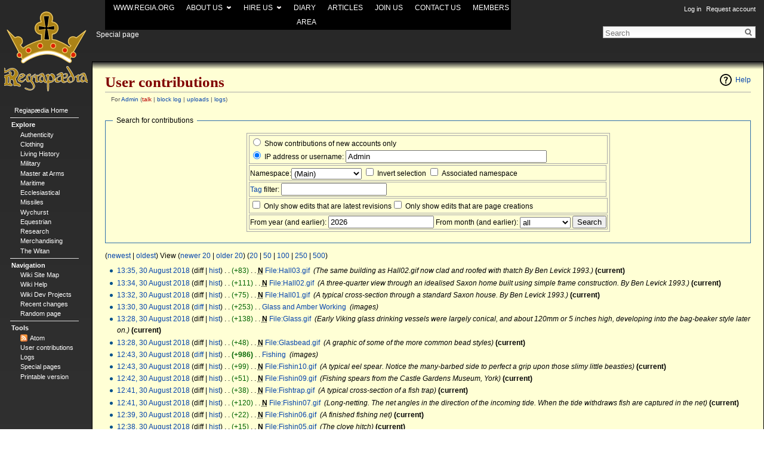

--- FILE ---
content_type: text/html; charset=UTF-8
request_url: https://wiki.regia.org/index.php?title=Special:Contributions/Admin&offset=20180830123706&limit=20&target=Admin
body_size: 7327
content:
<!DOCTYPE html>
<html lang="en" dir="ltr" class="client-nojs">
<head>
<meta charset="UTF-8"/>
<title>User contributions for Admin - Regiapædia</title>
<script>document.documentElement.className = document.documentElement.className.replace( /(^|\s)client-nojs(\s|$)/, "$1client-js$2" );</script>
<script>(window.RLQ=window.RLQ||[]).push(function(){mw.config.set({"wgCanonicalNamespace":"Special","wgCanonicalSpecialPageName":"Contributions","wgNamespaceNumber":-1,"wgPageName":"Special:Contributions/Admin","wgTitle":"Contributions/Admin","wgCurRevisionId":0,"wgRevisionId":0,"wgArticleId":0,"wgIsArticle":false,"wgIsRedirect":false,"wgAction":"view","wgUserName":null,"wgUserGroups":["*"],"wgCategories":[],"wgBreakFrames":false,"wgPageContentLanguage":"en","wgPageContentModel":"wikitext","wgSeparatorTransformTable":["",""],"wgDigitTransformTable":["",""],"wgDefaultDateFormat":"dmy","wgMonthNames":["","January","February","March","April","May","June","July","August","September","October","November","December"],"wgMonthNamesShort":["","Jan","Feb","Mar","Apr","May","Jun","Jul","Aug","Sep","Oct","Nov","Dec"],"wgRelevantPageName":"Special:Contributions/Admin","wgRelevantArticleId":0,"wgRequestId":"aX6XzNh1Y3Tlmis1qjcwGgAAAC4","wgIsProbablyEditable":false,"wgRelevantUserName":"Admin","wgPreferredVariant":"en","wgMediaViewerOnClick":true,"wgMediaViewerEnabledByDefault":true,"wgWikiEditorEnabledModules":{"toolbar":true,"dialogs":false,"preview":false,"publish":false},"wgCategoryTreePageCategoryOptions":"{\"mode\":0,\"hideprefix\":20,\"showcount\":true,\"namespaces\":false}"});mw.loader.implement("user.options",function($,jQuery,require,module){mw.user.options.set({"variant":"en"});});mw.loader.implement("user.tokens",function ( $, jQuery, require, module ) {
mw.user.tokens.set({"editToken":"+\\","patrolToken":"+\\","watchToken":"+\\","csrfToken":"+\\"});/*@nomin*/;

});mw.loader.load(["mediawiki.page.startup","skins.vector.js"]);});</script>
<link rel="stylesheet" href="/load.php?debug=false&amp;lang=en&amp;modules=ext.MegaMenu%7Cmediawiki.feedlink%2Chelplink%2CsectionAnchor%2Cspecial%7Cmediawiki.legacy.commonPrint%2Cshared%7Cmediawiki.skinning.interface%7Cskins.vector.styles&amp;only=styles&amp;skin=vector"/>
<meta name="ResourceLoaderDynamicStyles" content=""/>
<link rel="stylesheet" href="/load.php?debug=false&amp;lang=en&amp;modules=site&amp;only=styles&amp;skin=vector"/>
<script async="" src="/load.php?debug=false&amp;lang=en&amp;modules=startup&amp;only=scripts&amp;skin=vector"></script>
<meta name="generator" content="MediaWiki 1.27.1"/>
<meta name="robots" content="noindex,nofollow"/>
<link rel="shortcut icon" href="/favicon.ico"/>
<link rel="search" type="application/opensearchdescription+xml" href="/opensearch_desc.php" title="Regiapædia (en)"/>
<link rel="EditURI" type="application/rsd+xml" href="https://wiki.regia.org/api.php?action=rsd"/>
<link rel="alternate" type="application/atom+xml" title="&quot;Special:Contributions/Admin&quot; Atom feed" href="/api.php?action=feedcontributions&amp;user=Admin&amp;feedformat=atom"/>
<link rel="alternate" type="application/atom+xml" title="Regiapædia Atom feed" href="/index.php?title=Special:RecentChanges&amp;feed=atom"/>
</head>
<body class="mediawiki ltr sitedir-ltr ns--1 ns-special mw-special-Contributions page-Special_Contributions_Admin rootpage-Special_Contributions_Admin skin-vector action-view">
		<div class="megamenu_container">   
    <ul class="megamenu">   
       <li><span class="nodrop"><a href="http:\\www.regia.org" target="_blank">www.Regia.org</a></span> </li>    
       
	   <li><span class="drop"> About us</span>    
			<div class="megamenu_fullwidth" ><p style="text-align: center;">	
			<a class="white" href="https://regia.org/about.php" target="_blank">Overview</a>&nbsp;&nbsp;|&nbsp;&nbsp;
			<a class="white" href="https://regia.org/fleet/" target="_blank">Fleet</a>&nbsp;&nbsp;|&nbsp;&nbsp;
			<a class="white" href="https://regia.org/wychurst/" target="_blank">Wychurst</a>&nbsp;&nbsp;|&nbsp;&nbsp;
			<a class="white" href="https://regia.org/gallery/" target="_blank">Photo Gallery</a>
			</p></div>
		</li>   
    
       
	   <li><span class="drop"> Hire us</span>    
			<div class="megamenu_fullwidth" ><p style="text-align: center;">	
			<a class="white" href="https://regia.org/film/" target="_blank">Media work</a>&nbsp;&nbsp;|&nbsp;&nbsp;
			<a class="white" href="https://regia.org/event/" target="_blank">Events & displays</a>
			</p></div>
		</li>   
		
		 <li><span class="nodrop"><a href="https://regia.org/diary.php" target="_blank">Diary</a></span> </li>

	   <li><span class="nodrop"><a href="https://regia.org/research.php" target="_blank">Articles</a></span> </li> 

		<li><span class="nodrop"><a href="https://regia.org/join/" target="_blank">Join us</a></span> </li> 
				
		<li><span class="nodrop"><a href="https://regia.org/contact.php" target="_blank">Contact us</a></span> </li>
		
		<li><span class="nodrop"><a href="https://regia.org/members/" target="_blank">Members area</a></span> </li>
	   
    </ul>

</div>		<div id="mw-page-base" class="noprint"></div>
		<div id="mw-head-base" class="noprint"></div>
		<div id="content" class="mw-body" role="main">
			<a id="top"></a>

						<div class="mw-indicators">
<div id="mw-indicator-mw-helplink" class="mw-indicator"><a href="//www.mediawiki.org/wiki/Special:MyLanguage/Help:User_contributions" target="_blank" class="mw-helplink">Help</a></div>
</div>
			<h1 id="firstHeading" class="firstHeading" lang="en">User contributions</h1>
									<div id="bodyContent" class="mw-body-content">
								<div id="contentSub">For <a href="/User:Admin" title="User:Admin">Admin</a> (<a href="/index.php?title=User_talk:Admin&amp;action=edit&amp;redlink=1" class="new" title="User talk:Admin (page does not exist)">talk</a> | <a href="/index.php?title=Special:Log/block&amp;page=User%3AAdmin" title="Special:Log/block">block log</a> | <a href="/Special:ListFiles/Admin" title="Special:ListFiles/Admin">uploads</a> | <a href="/Special:Log/Admin" title="Special:Log/Admin">logs</a>)</div>
												<div id="jump-to-nav" class="mw-jump">
					Jump to:					<a href="#mw-head">navigation</a>, 					<a href="#p-search">search</a>
				</div>
				<div id="mw-content-text"><form method="get" action="/index.php" class="mw-contributions-form">	<input type="hidden" value="20" name="limit"/>
	<input type="hidden" value="Special:Contributions" name="title"/>
<fieldset>
<legend>Search for contributions</legend>
<table class="mw-contributions-table">
<tr><td colspan="2"><input name="contribs" type="radio" value="newbie" id="newbie" class="mw-input" />&#160;<label for="newbie" class="mw-input">Show contributions of new accounts only</label><br /><input name="contribs" type="radio" value="user" checked="checked" id="user" class="mw-input" />&#160;<label for="user" class="mw-input">IP address or username:</label> <input size="40" class="mw-input mw-ui-input-inline mw-autocomplete-user" value="Admin" name="target"/> </td></tr>
<tr><td><label for="namespace">Namespace:</label><select class="namespaceselector" id="namespace" name="namespace">
<option value="0">(Main)</option>
<option value="1">Talk</option>
<option value="2">User</option>
<option value="3">User talk</option>
<option value="4">Regiapaedia</option>
<option value="5">Regiapaedia talk</option>
<option value="6">File</option>
<option value="7">File talk</option>
<option value="8">MediaWiki</option>
<option value="9">MediaWiki talk</option>
<option value="10">Template</option>
<option value="11">Template talk</option>
<option value="12">Help</option>
<option value="13">Help talk</option>
<option value="14">Category</option>
<option value="15">Category talk</option>
<option value="3002">Officers</option>
<option value="3003">Officers talk</option>
<option value="3004">Authenticity</option>
<option value="3005">Authenticity talk</option>
<option value="3006">Gallery</option>
<option value="3007">Gallery talk</option>
<option value="3008">How To</option>
<option value="3009">How To talk</option>
<option value="3010">Research</option>
<option value="3011">Reseach talk</option>
</select>&#160;<span class="mw-input-with-label"><input name="nsInvert" type="checkbox" value="1" id="nsInvert" title="Check this box to hide changes to pages within the selected namespace (and the associated namespace if checked)" class="mw-input" />&#160;<label for="nsInvert" class="mw-input" title="Check this box to hide changes to pages within the selected namespace (and the associated namespace if checked)">Invert selection</label>&#160;</span><span class="mw-input-with-label"><input name="associated" type="checkbox" value="1" id="associated" title="Check this box to also include the talk or subject namespace associated with the selected namespace" class="mw-input" />&#160;<label for="associated" class="mw-input" title="Check this box to also include the talk or subject namespace associated with the selected namespace">Associated namespace</label>&#160;</span></td></tr>
<tr><td><label for="tagfilter"><a href="/Special:Tags" title="Special:Tags">Tag</a> filter:</label>&#160;<input name="tagfilter" size="20" value="" class="mw-tagfilter-input mw-ui-input mw-ui-input-inline" id="tagfilter" /></td></tr>
<tr><td colspan="2"><span class="mw-input-with-label"><input name="topOnly" type="checkbox" value="1" id="mw-show-top-only" class="mw-input" />&#160;<label for="mw-show-top-only" class="mw-input">Only show edits that are latest revisions</label></span><span class="mw-input-with-label"><input name="newOnly" type="checkbox" value="1" id="mw-show-new-only" class="mw-input" />&#160;<label for="mw-show-new-only" class="mw-input">Only show edits that are page creations</label></span></td></tr>
<tr><td colspan="2"><label for="year">From year (and earlier):</label> <input id="year" maxlength="4" size="7" type="number" value="2026" name="year"/> <label for="month">From month (and earlier):</label> <select name="month" id="month" class="mw-month-selector"><option value="-1">all</option>
<option value="1">January</option>
<option value="2">February</option>
<option value="3">March</option>
<option value="4">April</option>
<option value="5">May</option>
<option value="6">June</option>
<option value="7">July</option>
<option value="8">August</option>
<option value="9">September</option>
<option value="10">October</option>
<option value="11">November</option>
<option value="12">December</option></select> <input class="mw-submit" type="submit" value="Search"/></td></tr>
</table></fieldset></form><p>(<a href="/index.php?title=Special:Contributions/Admin&amp;limit=20&amp;target=Admin" title="Special:Contributions/Admin" class="mw-firstlink">newest</a> | <a href="/index.php?title=Special:Contributions/Admin&amp;dir=prev&amp;limit=20&amp;target=Admin" title="Special:Contributions/Admin" class="mw-lastlink">oldest</a>) View (<a href="/index.php?title=Special:Contributions/Admin&amp;dir=prev&amp;offset=20180830123517&amp;limit=20&amp;target=Admin" title="Special:Contributions/Admin" rel="prev" class="mw-prevlink">newer 20</a>  |  <a href="/index.php?title=Special:Contributions/Admin&amp;offset=20180830113013&amp;limit=20&amp;target=Admin" title="Special:Contributions/Admin" rel="next" class="mw-nextlink">older 20</a>) (<a href="/index.php?title=Special:Contributions/Admin&amp;offset=20180830123706&amp;limit=20&amp;target=Admin" title="Special:Contributions/Admin" class="mw-numlink">20</a> | <a href="/index.php?title=Special:Contributions/Admin&amp;offset=20180830123706&amp;limit=50&amp;target=Admin" title="Special:Contributions/Admin" class="mw-numlink">50</a> | <a href="/index.php?title=Special:Contributions/Admin&amp;offset=20180830123706&amp;limit=100&amp;target=Admin" title="Special:Contributions/Admin" class="mw-numlink">100</a> | <a href="/index.php?title=Special:Contributions/Admin&amp;offset=20180830123706&amp;limit=250&amp;target=Admin" title="Special:Contributions/Admin" class="mw-numlink">250</a> | <a href="/index.php?title=Special:Contributions/Admin&amp;offset=20180830123706&amp;limit=500&amp;target=Admin" title="Special:Contributions/Admin" class="mw-numlink">500</a>)</p><ul class="mw-contributions-list">
<li><a href="/index.php?title=File:Hall03.gif&amp;oldid=5124" title="File:Hall03.gif" class="mw-changeslist-date">13:35, 30 August 2018</a> (diff | <a href="/index.php?title=File:Hall03.gif&amp;action=history" title="File:Hall03.gif">hist</a>) <span class="mw-changeslist-separator">. .</span> <span dir="ltr" class="mw-plusminus-pos" title="83 bytes after change">(+83)</span>‎ <span class="mw-changeslist-separator">. .</span> <abbr class="newpage" title="This edit created a new page">N</abbr> <a href="/File:Hall03.gif" title="File:Hall03.gif" class="mw-contributions-title">File:Hall03.gif</a> ‎ <span class="comment">(The same building as Hall02.gif now clad and roofed with thatch By Ben Levick 1993.)</span> <span class="mw-uctop">(current)</span> </li>
<li><a href="/index.php?title=File:Hall02.gif&amp;oldid=5123" title="File:Hall02.gif" class="mw-changeslist-date">13:34, 30 August 2018</a> (diff | <a href="/index.php?title=File:Hall02.gif&amp;action=history" title="File:Hall02.gif">hist</a>) <span class="mw-changeslist-separator">. .</span> <span dir="ltr" class="mw-plusminus-pos" title="111 bytes after change">(+111)</span>‎ <span class="mw-changeslist-separator">. .</span> <abbr class="newpage" title="This edit created a new page">N</abbr> <a href="/File:Hall02.gif" title="File:Hall02.gif" class="mw-contributions-title">File:Hall02.gif</a> ‎ <span class="comment">(A three-quarter view through an idealised Saxon home built using simple frame construction. By Ben Levick 1993.)</span> <span class="mw-uctop">(current)</span> </li>
<li><a href="/index.php?title=File:Hall01.gif&amp;oldid=5122" title="File:Hall01.gif" class="mw-changeslist-date">13:32, 30 August 2018</a> (diff | <a href="/index.php?title=File:Hall01.gif&amp;action=history" title="File:Hall01.gif">hist</a>) <span class="mw-changeslist-separator">. .</span> <span dir="ltr" class="mw-plusminus-pos" title="75 bytes after change">(+75)</span>‎ <span class="mw-changeslist-separator">. .</span> <abbr class="newpage" title="This edit created a new page">N</abbr> <a href="/File:Hall01.gif" title="File:Hall01.gif" class="mw-contributions-title">File:Hall01.gif</a> ‎ <span class="comment">(A typical cross-section through a standard Saxon house. By Ben Levick 1993.)</span> <span class="mw-uctop">(current)</span> </li>
<li><a href="/index.php?title=Glass_and_Amber_Working&amp;oldid=5121" title="Glass and Amber Working" class="mw-changeslist-date">13:30, 30 August 2018</a> (<a href="/index.php?title=Glass_and_Amber_Working&amp;diff=prev&amp;oldid=5121" title="Glass and Amber Working">diff</a> | <a href="/index.php?title=Glass_and_Amber_Working&amp;action=history" title="Glass and Amber Working">hist</a>) <span class="mw-changeslist-separator">. .</span> <span dir="ltr" class="mw-plusminus-pos" title="9,606 bytes after change">(+253)</span>‎ <span class="mw-changeslist-separator">. .</span>  <a href="/Glass_and_Amber_Working" title="Glass and Amber Working" class="mw-contributions-title">Glass and Amber Working</a> ‎ <span class="comment">(images)</span>  </li>
<li><a href="/index.php?title=File:Glass.gif&amp;oldid=5120" title="File:Glass.gif" class="mw-changeslist-date">13:28, 30 August 2018</a> (diff | <a href="/index.php?title=File:Glass.gif&amp;action=history" title="File:Glass.gif">hist</a>) <span class="mw-changeslist-separator">. .</span> <span dir="ltr" class="mw-plusminus-pos" title="138 bytes after change">(+138)</span>‎ <span class="mw-changeslist-separator">. .</span> <abbr class="newpage" title="This edit created a new page">N</abbr> <a href="/File:Glass.gif" title="File:Glass.gif" class="mw-contributions-title">File:Glass.gif</a> ‎ <span class="comment">(Early Viking glass drinking vessels were largely conical, and about 120mm or 5 inches high, developing into the bag-beaker style later on.)</span> <span class="mw-uctop">(current)</span> </li>
<li><a href="/index.php?title=File:Glasbead.gif&amp;oldid=5119" title="File:Glasbead.gif" class="mw-changeslist-date">13:28, 30 August 2018</a> (diff | <a href="/index.php?title=File:Glasbead.gif&amp;action=history" title="File:Glasbead.gif">hist</a>) <span class="mw-changeslist-separator">. .</span> <span dir="ltr" class="mw-plusminus-pos" title="48 bytes after change">(+48)</span>‎ <span class="mw-changeslist-separator">. .</span> <abbr class="newpage" title="This edit created a new page">N</abbr> <a href="/File:Glasbead.gif" title="File:Glasbead.gif" class="mw-contributions-title">File:Glasbead.gif</a> ‎ <span class="comment">(A graphic of some of the more common bead styles)</span> <span class="mw-uctop">(current)</span> </li>
<li><a href="/index.php?title=Fishing&amp;oldid=5118" title="Fishing" class="mw-changeslist-date">12:43, 30 August 2018</a> (<a href="/index.php?title=Fishing&amp;diff=prev&amp;oldid=5118" title="Fishing">diff</a> | <a href="/index.php?title=Fishing&amp;action=history" title="Fishing">hist</a>) <span class="mw-changeslist-separator">. .</span> <strong dir="ltr" class="mw-plusminus-pos" title="17,786 bytes after change">(+986)</strong>‎ <span class="mw-changeslist-separator">. .</span>  <a href="/Fishing" title="Fishing" class="mw-contributions-title">Fishing</a> ‎ <span class="comment">(images)</span>  </li>
<li><a href="/index.php?title=File:Fishin10.gif&amp;oldid=5117" title="File:Fishin10.gif" class="mw-changeslist-date">12:43, 30 August 2018</a> (diff | <a href="/index.php?title=File:Fishin10.gif&amp;action=history" title="File:Fishin10.gif">hist</a>) <span class="mw-changeslist-separator">. .</span> <span dir="ltr" class="mw-plusminus-pos" title="99 bytes after change">(+99)</span>‎ <span class="mw-changeslist-separator">. .</span> <abbr class="newpage" title="This edit created a new page">N</abbr> <a href="/File:Fishin10.gif" title="File:Fishin10.gif" class="mw-contributions-title">File:Fishin10.gif</a> ‎ <span class="comment">(A typical eel spear. Notice the many-barbed side to perfect a grip upon those slimy little beasties)</span> <span class="mw-uctop">(current)</span> </li>
<li><a href="/index.php?title=File:Fishin09.gif&amp;oldid=5116" title="File:Fishin09.gif" class="mw-changeslist-date">12:42, 30 August 2018</a> (diff | <a href="/index.php?title=File:Fishin09.gif&amp;action=history" title="File:Fishin09.gif">hist</a>) <span class="mw-changeslist-separator">. .</span> <span dir="ltr" class="mw-plusminus-pos" title="51 bytes after change">(+51)</span>‎ <span class="mw-changeslist-separator">. .</span> <abbr class="newpage" title="This edit created a new page">N</abbr> <a href="/File:Fishin09.gif" title="File:Fishin09.gif" class="mw-contributions-title">File:Fishin09.gif</a> ‎ <span class="comment">(Fishing spears from the Castle Gardens Museum, York)</span> <span class="mw-uctop">(current)</span> </li>
<li><a href="/index.php?title=File:Fishtrap.gif&amp;oldid=5115" title="File:Fishtrap.gif" class="mw-changeslist-date">12:41, 30 August 2018</a> (diff | <a href="/index.php?title=File:Fishtrap.gif&amp;action=history" title="File:Fishtrap.gif">hist</a>) <span class="mw-changeslist-separator">. .</span> <span dir="ltr" class="mw-plusminus-pos" title="38 bytes after change">(+38)</span>‎ <span class="mw-changeslist-separator">. .</span> <abbr class="newpage" title="This edit created a new page">N</abbr> <a href="/File:Fishtrap.gif" title="File:Fishtrap.gif" class="mw-contributions-title">File:Fishtrap.gif</a> ‎ <span class="comment">(A typical cross-section of a fish trap)</span> <span class="mw-uctop">(current)</span> </li>
<li><a href="/index.php?title=File:Fishin07.gif&amp;oldid=5114" title="File:Fishin07.gif" class="mw-changeslist-date">12:41, 30 August 2018</a> (diff | <a href="/index.php?title=File:Fishin07.gif&amp;action=history" title="File:Fishin07.gif">hist</a>) <span class="mw-changeslist-separator">. .</span> <span dir="ltr" class="mw-plusminus-pos" title="120 bytes after change">(+120)</span>‎ <span class="mw-changeslist-separator">. .</span> <abbr class="newpage" title="This edit created a new page">N</abbr> <a href="/File:Fishin07.gif" title="File:Fishin07.gif" class="mw-contributions-title">File:Fishin07.gif</a> ‎ <span class="comment">(Long-netting. The net angles in the direction of the incoming tide. When the tide withdraws fish are captured in the net)</span> <span class="mw-uctop">(current)</span> </li>
<li><a href="/index.php?title=File:Fishin06.gif&amp;oldid=5113" title="File:Fishin06.gif" class="mw-changeslist-date">12:39, 30 August 2018</a> (diff | <a href="/index.php?title=File:Fishin06.gif&amp;action=history" title="File:Fishin06.gif">hist</a>) <span class="mw-changeslist-separator">. .</span> <span dir="ltr" class="mw-plusminus-pos" title="22 bytes after change">(+22)</span>‎ <span class="mw-changeslist-separator">. .</span> <abbr class="newpage" title="This edit created a new page">N</abbr> <a href="/File:Fishin06.gif" title="File:Fishin06.gif" class="mw-contributions-title">File:Fishin06.gif</a> ‎ <span class="comment">(A finished fishing net)</span> <span class="mw-uctop">(current)</span> </li>
<li><a href="/index.php?title=File:Fishin05.gif&amp;oldid=5112" title="File:Fishin05.gif" class="mw-changeslist-date">12:38, 30 August 2018</a> (diff | <a href="/index.php?title=File:Fishin05.gif&amp;action=history" title="File:Fishin05.gif">hist</a>) <span class="mw-changeslist-separator">. .</span> <span dir="ltr" class="mw-plusminus-pos" title="15 bytes after change">(+15)</span>‎ <span class="mw-changeslist-separator">. .</span> <abbr class="newpage" title="This edit created a new page">N</abbr> <a href="/File:Fishin05.gif" title="File:Fishin05.gif" class="mw-contributions-title">File:Fishin05.gif</a> ‎ <span class="comment">(The clove hitch)</span> <span class="mw-uctop">(current)</span> </li>
<li><a href="/index.php?title=File:Fishin04.gif&amp;oldid=5111" title="File:Fishin04.gif" class="mw-changeslist-date">12:38, 30 August 2018</a> (diff | <a href="/index.php?title=File:Fishin04.gif&amp;action=history" title="File:Fishin04.gif">hist</a>) <span class="mw-changeslist-separator">. .</span> <span dir="ltr" class="mw-plusminus-pos" title="13 bytes after change">(+13)</span>‎ <span class="mw-changeslist-separator">. .</span> <abbr class="newpage" title="This edit created a new page">N</abbr> <a href="/File:Fishin04.gif" title="File:Fishin04.gif" class="mw-contributions-title">File:Fishin04.gif</a> ‎ <span class="comment">(The sheetbend)</span> <span class="mw-uctop">(current)</span> </li>
<li><a href="/index.php?title=File:Fishin02.gif&amp;oldid=5110" title="File:Fishin02.gif" class="mw-changeslist-date">12:36, 30 August 2018</a> (diff | <a href="/index.php?title=File:Fishin02.gif&amp;action=history" title="File:Fishin02.gif">hist</a>) <span class="mw-changeslist-separator">. .</span> <span dir="ltr" class="mw-plusminus-pos" title="96 bytes after change">(+96)</span>‎ <span class="mw-changeslist-separator">. .</span> <abbr class="newpage" title="This edit created a new page">N</abbr> <a href="/File:Fishin02.gif" title="File:Fishin02.gif" class="mw-contributions-title">File:Fishin02.gif</a> ‎ <span class="comment">(Suggested arrangement of terminal trace using bored stone, nettle-hemp line and barbed iron hook)</span> <span class="mw-uctop">(current)</span> </li>
<li><a href="/index.php?title=File:Fishin03.gif&amp;oldid=5109" title="File:Fishin03.gif" class="mw-changeslist-date">12:35, 30 August 2018</a> (diff | <a href="/index.php?title=File:Fishin03.gif&amp;action=history" title="File:Fishin03.gif">hist</a>) <span class="mw-changeslist-separator">. .</span> <span dir="ltr" class="mw-plusminus-pos" title="70 bytes after change">(+70)</span>‎ <span class="mw-changeslist-separator">. .</span> <abbr class="newpage" title="This edit created a new page">N</abbr> <a href="/File:Fishin03.gif" title="File:Fishin03.gif" class="mw-contributions-title">File:Fishin03.gif</a> ‎ <span class="comment">(Methods of long-lining, both from shore and from small fishing vessels)</span> <span class="mw-uctop">(current)</span> </li>
<li><a href="/index.php?title=File:Fishin01.gif&amp;oldid=5108" title="File:Fishin01.gif" class="mw-changeslist-date">12:34, 30 August 2018</a> (diff | <a href="/index.php?title=File:Fishin01.gif&amp;action=history" title="File:Fishin01.gif">hist</a>) <span class="mw-changeslist-separator">. .</span> <span dir="ltr" class="mw-plusminus-pos" title="76 bytes after change">(+76)</span>‎ <span class="mw-changeslist-separator">. .</span> <abbr class="newpage" title="This edit created a new page">N</abbr> <a href="/File:Fishin01.gif" title="File:Fishin01.gif" class="mw-contributions-title">File:Fishin01.gif</a> ‎ <span class="comment">(Open-eye and spade-ended hooks from the 10th century from the British Museum)</span> <span class="mw-uctop">(current)</span> </li>
<li><a href="/index.php?title=File:BassandCod.gif&amp;oldid=5107" title="File:BassandCod.gif" class="mw-changeslist-date">12:33, 30 August 2018</a> (diff | <a href="/index.php?title=File:BassandCod.gif&amp;action=history" title="File:BassandCod.gif">hist</a>) <span class="mw-changeslist-separator">. .</span> <span dir="ltr" class="mw-plusminus-pos" title="9 bytes after change">(+9)</span>‎ <span class="mw-changeslist-separator">. .</span> <abbr class="newpage" title="This edit created a new page">N</abbr> <a href="/File:BassandCod.gif" title="File:BassandCod.gif" class="mw-contributions-title">File:BassandCod.gif</a> ‎ <span class="comment">(Fishy man)</span> <span class="mw-uctop">(current)</span> </li>
<li><a href="/index.php?title=Bronze_Working&amp;oldid=5106" title="Bronze Working" class="mw-changeslist-date">12:30, 30 August 2018</a> (<a href="/index.php?title=Bronze_Working&amp;diff=prev&amp;oldid=5106" title="Bronze Working">diff</a> | <a href="/index.php?title=Bronze_Working&amp;action=history" title="Bronze Working">hist</a>) <span class="mw-changeslist-separator">. .</span> <span dir="ltr" class="mw-plusminus-pos" title="5,053 bytes after change">(+91)</span>‎ <span class="mw-changeslist-separator">. .</span>  <a href="/Bronze_Working" title="Bronze Working" class="mw-contributions-title">Bronze Working</a> ‎ <span class="comment">(image)</span>  </li>
<li><a href="/index.php?title=File:Lostwax.gif&amp;oldid=5105" title="File:Lostwax.gif" class="mw-changeslist-date">12:30, 30 August 2018</a> (diff | <a href="/index.php?title=File:Lostwax.gif&amp;action=history" title="File:Lostwax.gif">hist</a>) <span class="mw-changeslist-separator">. .</span> <span dir="ltr" class="mw-plusminus-pos" title="77 bytes after change">(+77)</span>‎ <span class="mw-changeslist-separator">. .</span> <abbr class="newpage" title="This edit created a new page">N</abbr> <a href="/File:Lostwax.gif" title="File:Lostwax.gif" class="mw-contributions-title">File:Lostwax.gif</a> ‎ <span class="comment">(The main basic stages of casting using the Lost wax method.  By Colin Levick.)</span> <span class="mw-uctop">(current)</span> </li>
</ul>
<p>(<a href="/index.php?title=Special:Contributions/Admin&amp;limit=20&amp;target=Admin" title="Special:Contributions/Admin" class="mw-firstlink">newest</a> | <a href="/index.php?title=Special:Contributions/Admin&amp;dir=prev&amp;limit=20&amp;target=Admin" title="Special:Contributions/Admin" class="mw-lastlink">oldest</a>) View (<a href="/index.php?title=Special:Contributions/Admin&amp;dir=prev&amp;offset=20180830123517&amp;limit=20&amp;target=Admin" title="Special:Contributions/Admin" rel="prev" class="mw-prevlink">newer 20</a>  |  <a href="/index.php?title=Special:Contributions/Admin&amp;offset=20180830113013&amp;limit=20&amp;target=Admin" title="Special:Contributions/Admin" rel="next" class="mw-nextlink">older 20</a>) (<a href="/index.php?title=Special:Contributions/Admin&amp;offset=20180830123706&amp;limit=20&amp;target=Admin" title="Special:Contributions/Admin" class="mw-numlink">20</a> | <a href="/index.php?title=Special:Contributions/Admin&amp;offset=20180830123706&amp;limit=50&amp;target=Admin" title="Special:Contributions/Admin" class="mw-numlink">50</a> | <a href="/index.php?title=Special:Contributions/Admin&amp;offset=20180830123706&amp;limit=100&amp;target=Admin" title="Special:Contributions/Admin" class="mw-numlink">100</a> | <a href="/index.php?title=Special:Contributions/Admin&amp;offset=20180830123706&amp;limit=250&amp;target=Admin" title="Special:Contributions/Admin" class="mw-numlink">250</a> | <a href="/index.php?title=Special:Contributions/Admin&amp;offset=20180830123706&amp;limit=500&amp;target=Admin" title="Special:Contributions/Admin" class="mw-numlink">500</a>)</p></div>					<div class="printfooter">
						Retrieved from "<a dir="ltr" href="https://wiki.regia.org/Special:Contributions/Admin">https://wiki.regia.org/Special:Contributions/Admin</a>"					</div>
				<div id="catlinks" class="catlinks catlinks-allhidden" data-mw="interface"></div>				<div class="visualClear"></div>
							</div>
		</div>
		<div id="mw-navigation">
			<h2>Navigation menu</h2>

			<div id="mw-head">
									<div id="p-personal" role="navigation" class="" aria-labelledby="p-personal-label">
						<h3 id="p-personal-label">Personal tools</h3>
						<ul>
							<li id="pt-login"><a href="/index.php?title=Special:UserLogin&amp;returnto=Special%3AContributions%2FAdmin&amp;returntoquery=offset%3D20180830123706%26limit%3D20%26target%3DAdmin" title="You are encouraged to log in; however, it is not mandatory [o]" accesskey="o">Log in</a></li><li id="pt-createaccount"><a href="/Special:RequestAccount" title="You are encouraged to create an account and log in; however, it is not mandatory">Request account</a></li>						</ul>
					</div>
									<div id="left-navigation">
										<div id="p-namespaces" role="navigation" class="vectorTabs" aria-labelledby="p-namespaces-label">
						<h3 id="p-namespaces-label">Namespaces</h3>
						<ul>
															<li  id="ca-nstab-special" class="selected"><span><a href="/index.php?title=Special:Contributions/Admin&amp;offset=20180830123706&amp;limit=20&amp;target=Admin"  title="This is a special page, and it cannot be edited">Special page</a></span></li>
													</ul>
					</div>
										<div id="p-variants" role="navigation" class="vectorMenu emptyPortlet" aria-labelledby="p-variants-label">
												<h3 id="p-variants-label">
							<span>Variants</span><a href="#"></a>
						</h3>

						<div class="menu">
							<ul>
															</ul>
						</div>
					</div>
									</div>
				<div id="right-navigation">
										<div id="p-views" role="navigation" class="vectorTabs emptyPortlet" aria-labelledby="p-views-label">
						<h3 id="p-views-label">Views</h3>
						<ul>
													</ul>
					</div>
										<div id="p-cactions" role="navigation" class="vectorMenu emptyPortlet" aria-labelledby="p-cactions-label">
						<h3 id="p-cactions-label"><span>More</span><a href="#"></a></h3>

						<div class="menu">
							<ul>
															</ul>
						</div>
					</div>
										<div id="p-search" role="search">
						<h3>
							<label for="searchInput">Search</label>
						</h3>

						<form action="/index.php" id="searchform">
							<div id="simpleSearch">
							<input type="search" name="search" placeholder="Search" title="Search Regiapædia [f]" accesskey="f" id="searchInput"/><input type="hidden" value="Special:Search" name="title"/><input type="submit" name="fulltext" value="Search" title="Search the pages for this text" id="mw-searchButton" class="searchButton mw-fallbackSearchButton"/><input type="submit" name="go" value="Go" title="Go to a page with this exact name if it exists" id="searchButton" class="searchButton"/>							</div>
						</form>
					</div>
									</div>
			</div>
			<div id="mw-panel">
				<div id="p-logo" role="banner"><a class="mw-wiki-logo" href="/Regiap%C3%A6dia_Home"  title="Visit the main page"></a></div>
						<div class="portal" role="navigation" id='p-' aria-labelledby='p--label'>
			<h3 id='p--label'></h3>

			<div class="body">
									<ul>
						<li id="n-mainpage-description"><a href="/Regiap%C3%A6dia_Home" title="Visit the main page [z]" accesskey="z">Regiapædia Home</a></li>					</ul>
							</div>
		</div>
			<div class="portal" role="navigation" id='p-Explore' aria-labelledby='p-Explore-label'>
			<h3 id='p-Explore-label'>Explore</h3>

			<div class="body">
									<ul>
						<li id="n-Authenticity"><a href="/Authenticity">Authenticity</a></li><li id="n-Clothing"><a href="/Clothing">Clothing</a></li><li id="n-Living-History"><a href="/Living_History">Living History</a></li><li id="n-Military"><a href="/Military">Military</a></li><li id="n-Master-at-Arms"><a href="/Master_at_Arms">Master at Arms</a></li><li id="n-Maritime"><a href="/Maritime">Maritime</a></li><li id="n-Ecclesiastical"><a href="/Ecclesiastical">Ecclesiastical</a></li><li id="n-Missiles"><a href="/Missiles">Missiles</a></li><li id="n-Wychurst"><a href="/Wychurst">Wychurst</a></li><li id="n-Equestrian"><a href="/Equestrian">Equestrian</a></li><li id="n-Research"><a href="/Research">Research</a></li><li id="n-Merchandising"><a href="/Merchandising">Merchandising</a></li><li id="n-The-Witan"><a href="/The_Witan">The Witan</a></li>					</ul>
							</div>
		</div>
			<div class="portal" role="navigation" id='p-Navigation' aria-labelledby='p-Navigation-label'>
			<h3 id='p-Navigation-label'>Navigation</h3>

			<div class="body">
									<ul>
						<li id="n-Wiki-Site-Map"><a href="/Category:Regiap%C3%A6dia">Wiki Site Map</a></li><li id="n-Wiki-Help"><a href="/Regiap%C3%A6dia_Help">Wiki Help</a></li><li id="n-Wiki-Dev-Projects"><a href="/Regiap%C3%A6dia_Development_Projects">Wiki Dev Projects</a></li><li id="n-recentchanges"><a href="/Special:RecentChanges" title="A list of recent changes in the wiki [r]" accesskey="r">Recent changes</a></li><li id="n-randompage"><a href="/Special:Random" title="Load a random page [x]" accesskey="x">Random page</a></li>					</ul>
							</div>
		</div>
			<div class="portal" role="navigation" id='p-tb' aria-labelledby='p-tb-label'>
			<h3 id='p-tb-label'>Tools</h3>

			<div class="body">
									<ul>
						<li id="feedlinks"><a href="/api.php?action=feedcontributions&amp;user=Admin&amp;feedformat=atom" id="feed-atom" rel="alternate" type="application/atom+xml" class="feedlink" title="Atom feed for this page">Atom</a></li><li id="t-contributions"><a href="/Special:Contributions/Admin" title="A list of contributions by this user">User contributions</a></li><li id="t-log"><a href="/Special:Log/Admin">Logs</a></li><li id="t-specialpages"><a href="/Special:SpecialPages" title="A list of all special pages [q]" accesskey="q">Special pages</a></li><li id="t-print"><a href="/index.php?title=Special:Contributions/Admin&amp;offset=20180830123706&amp;limit=20&amp;target=Admin&amp;printable=yes" rel="alternate" title="Printable version of this page [p]" accesskey="p">Printable version</a></li>					</ul>
							</div>
		</div>
				</div>
		</div>
		<div id="footer" role="contentinfo">
							<ul id="footer-places">
											<li id="footer-places-privacy"><a href="/Regiapaedia:Privacy_policy" title="Regiapaedia:Privacy policy">Privacy policy</a></li>
											<li id="footer-places-about"><a href="/Regiapaedia:About" title="Regiapaedia:About">About Regiapædia</a></li>
											<li id="footer-places-disclaimer"><a href="/Regiapaedia:General_disclaimer" title="Regiapaedia:General disclaimer">Disclaimers</a></li>
											<li id="footer-places-mobileview"><a href="https://wiki.regia.org/index.php?title=Special:Contributions/Admin&amp;offset=20180830123706&amp;limit=20&amp;target=Admin&amp;mobileaction=toggle_view_mobile" class="noprint stopMobileRedirectToggle">Mobile view</a></li>
									</ul>
										<ul id="footer-icons" class="noprint">
											<li id="footer-poweredbyico">
							<a href="//www.mediawiki.org/"><img src="/resources/assets/poweredby_mediawiki_88x31.png" alt="Powered by MediaWiki" srcset="/resources/assets/poweredby_mediawiki_132x47.png 1.5x, /resources/assets/poweredby_mediawiki_176x62.png 2x" width="88" height="31"/></a>						</li>
									</ul>
						<div style="clear:both"></div>
		</div>
		<script>(window.RLQ=window.RLQ||[]).push(function(){mw.loader.state({"ext.MegaMenu":"loading","user":"ready","user.groups":"ready"});mw.loader.load("/load.php?debug=false\u0026lang=en\u0026modules=ext.MegaMenu\u0026only=scripts\u0026skin=vector");mw.loader.load(["mediawiki.userSuggest","site","mediawiki.user","mediawiki.hidpi","mediawiki.page.ready","mediawiki.searchSuggest"]);});</script><script>(window.RLQ=window.RLQ||[]).push(function(){mw.config.set({"wgBackendResponseTime":212});});</script>
	</body>
</html>


--- FILE ---
content_type: text/javascript; charset=utf-8
request_url: https://wiki.regia.org/load.php?debug=false&lang=en&modules=startup&only=scripts&skin=vector
body_size: 9372
content:
var mediaWikiLoadStart=(new Date()).getTime(),mwPerformance=(window.performance&&performance.mark)?performance:{mark:function(){}};mwPerformance.mark('mwLoadStart');function isCompatible(str){var ua=str||navigator.userAgent;return!!('querySelector'in document&&'localStorage'in window&&'addEventListener'in window&&!(ua.match(/webOS\/1\.[0-4]/)||ua.match(/PlayStation/i)||ua.match(/SymbianOS|Series60|NetFront|Opera Mini|S40OviBrowser|MeeGo/)||(ua.match(/Glass/)&&ua.match(/Android/))));}(function(){var NORLQ,script;if(!isCompatible()){document.documentElement.className=document.documentElement.className.replace(/(^|\s)client-js(\s|$)/,'$1client-nojs$2');NORLQ=window.NORLQ||[];while(NORLQ.length){NORLQ.shift()();}window.NORLQ={push:function(fn){fn();}};window.RLQ={push:function(){}};return;}function startUp(){mw.config=new mw.Map(true);mw.loader.addSource({"local":"/load.php"});mw.loader.register([["site","Fxde2u9e"],["noscript","DNJ7DTuB",[],"noscript"],["filepage","sdwxCpjr"],[
"user.groups","uQ536KVj",[],"user"],["user","QQoBKpdt",[],"user"],["user.cssprefs","GqV9IPpY",[],"private"],["user.defaults","GK73oGS4"],["user.options","C9rS/VRT",[6],"private"],["user.tokens","Uc7xf2uz",[],"private"],["mediawiki.language.data","bHbxm6Jh",[174]],["mediawiki.skinning.elements","+iHubG44"],["mediawiki.skinning.content","5HquJmqs"],["mediawiki.skinning.interface","WlmvDvwF"],["mediawiki.skinning.content.parsoid","5rHg6TFy"],["mediawiki.skinning.content.externallinks","DHX2GuX+"],["jquery.accessKeyLabel","xV6kbnGZ",[25,130]],["jquery.appear","ktUBokVA"],["jquery.arrowSteps","fq6iKzYw"],["jquery.async","12BEVh9w"],["jquery.autoEllipsis","e1XL3wnn",[37]],["jquery.badge","7Jv6tmzv",[171]],["jquery.byteLength","85Z/ZWyL"],["jquery.byteLimit","I2rvxeN5",[21]],["jquery.checkboxShiftClick","I45QJtET"],["jquery.chosen","JwBNBVlv"],["jquery.client","MPSJweyt"],["jquery.color","NA/mVfa7",[27]],["jquery.colorUtil","cAzQkgUw"],["jquery.confirmable","yQY1MJoP",[175]],["jquery.cookie",
"R6+3ds0l"],["jquery.expandableField","SKvVJoFf"],["jquery.farbtastic","rZ5tmVPv",[27]],["jquery.footHovzer","2Rvrn8Fm"],["jquery.form","N5EKAR3P"],["jquery.fullscreen","hKXD2CWT"],["jquery.getAttrs","sOV0OAxu"],["jquery.hidpi","OYo9+lfM"],["jquery.highlightText","mtHmJf8b",[242,130]],["jquery.hoverIntent","jgXsofc+"],["jquery.i18n","HO0lke4V",[173]],["jquery.localize","2JVZOpVk"],["jquery.makeCollapsible","fPkZVu04"],["jquery.mockjax","NcFnMrKy"],["jquery.mw-jump","PpGgCdo4"],["jquery.mwExtension","iQ1t+OZt"],["jquery.placeholder","Xk3qqBdv"],["jquery.qunit","Mmy0N8os"],["jquery.qunit.completenessTest","6GjOHR0f",[46]],["jquery.spinner","UU52e2Ci"],["jquery.jStorage","tDJyna53",[92]],["jquery.suggestions","I/Yp1ls2",[37]],["jquery.tabIndex","dtEHNF9v"],["jquery.tablesorter","5oFC8K0M",[242,130,176]],["jquery.textSelection","aIq93Nr/",[25]],["jquery.throttle-debounce","3vMPlqAo"],["jquery.xmldom","Vud0bqE5"],["jquery.tipsy","VnKy3QFC"],["jquery.ui.core","uDfvPXuj",[58],"jquery.ui"],[
"jquery.ui.core.styles","3gDWwPNG",[],"jquery.ui"],["jquery.ui.accordion","yE+jX9Uo",[57,77],"jquery.ui"],["jquery.ui.autocomplete","GvJjNTC8",[66],"jquery.ui"],["jquery.ui.button","jsK6Cp0p",[57,77],"jquery.ui"],["jquery.ui.datepicker","tzoFUXmw",[57],"jquery.ui"],["jquery.ui.dialog","VOw4zgGY",[61,64,68,70],"jquery.ui"],["jquery.ui.draggable","0+t85pxm",[57,67],"jquery.ui"],["jquery.ui.droppable","YeDwH5ZA",[64],"jquery.ui"],["jquery.ui.menu","kHMnj1kJ",[57,68,77],"jquery.ui"],["jquery.ui.mouse","+6kytg7+",[77],"jquery.ui"],["jquery.ui.position","M3HDpOyE",[],"jquery.ui"],["jquery.ui.progressbar","FPPY5+uF",[57,77],"jquery.ui"],["jquery.ui.resizable","JmJTbUsz",[57,67],"jquery.ui"],["jquery.ui.selectable","gJuBmpsd",[57,67],"jquery.ui"],["jquery.ui.slider","i70GxkNw",[57,67],"jquery.ui"],["jquery.ui.sortable","TzbZAKZS",[57,67],"jquery.ui"],["jquery.ui.spinner","CPLQ+2Iu",[61],"jquery.ui"],["jquery.ui.tabs","hSFjDJJo",[57,77],"jquery.ui"],["jquery.ui.tooltip","K18O2Rpo",[57,68,77],
"jquery.ui"],["jquery.ui.widget","8lhDEhLo",[],"jquery.ui"],["jquery.effects.core","HtpSusYR",[],"jquery.ui"],["jquery.effects.blind","EOYcsaDZ",[78],"jquery.ui"],["jquery.effects.bounce","aXVxAv6S",[78],"jquery.ui"],["jquery.effects.clip","f1hgYG1M",[78],"jquery.ui"],["jquery.effects.drop","L2i3q/aJ",[78],"jquery.ui"],["jquery.effects.explode","utSQ4Sip",[78],"jquery.ui"],["jquery.effects.fade","MLdTUs2/",[78],"jquery.ui"],["jquery.effects.fold","4/mABwCA",[78],"jquery.ui"],["jquery.effects.highlight","r18/AGRm",[78],"jquery.ui"],["jquery.effects.pulsate","ClkGhvtM",[78],"jquery.ui"],["jquery.effects.scale","YaZ+uuO2",[78],"jquery.ui"],["jquery.effects.shake","q6HRDe6E",[78],"jquery.ui"],["jquery.effects.slide","GEMnd+qE",[78],"jquery.ui"],["jquery.effects.transfer","d5LT1hsB",[78],"jquery.ui"],["json","kAJn/6q0",[],null,null,"return!!(window.JSON\u0026\u0026JSON.stringify\u0026\u0026JSON.parse);"],["moment","WzCBeBT6"],["mediawiki.apihelp","zz5n1T1+"],["mediawiki.template","MMHCAioo"
],["mediawiki.template.mustache","mWzEMQ02",[95]],["mediawiki.template.regexp","g4JXdNVI",[95]],["mediawiki.apipretty","MByIUtX9"],["mediawiki.api","W2uQIaMY",[147,8]],["mediawiki.api.category","n+wMzOC/",[135,99]],["mediawiki.api.edit","4pmji5e8",[135,99]],["mediawiki.api.login","cKUFOBjQ",[99]],["mediawiki.api.options","zkrZYn+x",[99]],["mediawiki.api.parse","/vpIT7Zr",[99]],["mediawiki.api.upload","0jmb/KFg",[242,92,101]],["mediawiki.api.user","8PzZ0atF",[99]],["mediawiki.api.watch","YWy5gXnv",[99]],["mediawiki.api.messages","4CG5eCig",[99]],["mediawiki.content.json","/JVdAzCc"],["mediawiki.confirmCloseWindow","POw5GV5S"],["mediawiki.debug","nQv5C6W2",[32,56]],["mediawiki.debug.init","rF6KlebY",[111]],["mediawiki.feedback","G9D7xyOW",[135,126,250]],["mediawiki.feedlink","tpVrLkod"],["mediawiki.filewarning","byPIXfkr",[245]],["mediawiki.ForeignApi","6xr+L4Sr",[117]],["mediawiki.ForeignApi.core","6bc32z38",[99,243]],["mediawiki.helplink","n7lYXigN"],["mediawiki.hidpi","3xqtAHSS",[36],
null,null,"return'srcset'in new Image();"],["mediawiki.hlist","T1wcNkeI"],["mediawiki.htmlform","dkow6dGV",[22,130]],["mediawiki.htmlform.styles","J/J8oYMC"],["mediawiki.htmlform.ooui.styles","wRp3Lqpf"],["mediawiki.icon","tEFOXXCT"],["mediawiki.inspect","4xRPBA/c",[21,92,130]],["mediawiki.messagePoster","/MDPSOs8",[116]],["mediawiki.messagePoster.wikitext","qnrt0b9j",[101,126]],["mediawiki.notification","dSqkxUZ3",[183]],["mediawiki.notify","Bg1JnuK/"],["mediawiki.RegExp","MzNoja0o"],["mediawiki.pager.tablePager","EwB5QRdB"],["mediawiki.searchSuggest","rErwKNWA",[35,45,50,99]],["mediawiki.sectionAnchor","TosbHiQ+"],["mediawiki.storage","C7wBgg7A"],["mediawiki.Title","NIrkoenH",[21,147]],["mediawiki.Upload","wpkNPAM3",[105]],["mediawiki.ForeignUpload","L2w2DpPm",[116,136]],["mediawiki.ForeignStructuredUpload.config","JtmRymYi"],["mediawiki.ForeignStructuredUpload","0LkoC/DU",[138,137]],["mediawiki.Upload.Dialog","X+iyZlnS",[141]],["mediawiki.Upload.BookletLayout","304uN27S",[136,175,
145,240,93,250,256,257]],["mediawiki.ForeignStructuredUpload.BookletLayout","MDvtdqRw",[139,141,108,179,236,234]],["mediawiki.toc","zLjzhmCu",[151]],["mediawiki.Uri","vDMFYNwx",[147,97]],["mediawiki.user","4FA90HOQ",[106,151,7]],["mediawiki.userSuggest","L7urh81r",[50,99]],["mediawiki.util","XS5fJ62R",[15,129]],["mediawiki.viewport","rWWRHQPV"],["mediawiki.checkboxtoggle","E3cGfrEA"],["mediawiki.checkboxtoggle.styles","TgQPn2sp"],["mediawiki.cookie","60OXUsyn",[29]],["mediawiki.toolbar","LZMjYvIp"],["mediawiki.experiments","nE8i55fx"],["mediawiki.raggett","KlgIbGn6"],["mediawiki.action.edit","tFn0v92O",[22,53,156]],["mediawiki.action.edit.styles","s7vEMoWa"],["mediawiki.action.edit.collapsibleFooter","870YqL4f",[41,151,124]],["mediawiki.action.edit.preview","CU22ygwC",[33,48,53,161,99,175]],["mediawiki.action.edit.stash","j8KTeDwb",[35,99]],["mediawiki.action.history","LPAkyThJ"],["mediawiki.action.history.diff","pcQwUrCv"],["mediawiki.action.view.dblClickEdit","OW7mzel7",[183,7]],[
"mediawiki.action.view.metadata","qtpq4MRF"],["mediawiki.action.view.categoryPage.styles","jkfjMjBO"],["mediawiki.action.view.postEdit","VH84Y4dv",[151,175,95]],["mediawiki.action.view.redirect","yWLighr5",[25]],["mediawiki.action.view.redirectPage","Nzl/GzBS"],["mediawiki.action.view.rightClickEdit","fYAhm6/E"],["mediawiki.action.edit.editWarning","SfJQsqv3",[53,110,175]],["mediawiki.action.view.filepage","lTQFesGB"],["mediawiki.language","h3OY3YTe",[172,9]],["mediawiki.cldr","aZodNEt1",[173]],["mediawiki.libs.pluralruleparser","+1Jm5Q2u"],["mediawiki.language.init","fCd2vp/Y"],["mediawiki.jqueryMsg","3BFJOerX",[242,171,147,7]],["mediawiki.language.months","PDVgLURI",[171]],["mediawiki.language.names","dVn8oVHH",[174]],["mediawiki.language.specialCharacters","v31HqVfX",[171]],["mediawiki.libs.jpegmeta","WzbMid+3"],["mediawiki.page.gallery","Fh6MW5Bf",[54,181]],["mediawiki.page.gallery.styles","0qV45dB8"],["mediawiki.page.ready","vuhD4/DO",[15,23,41,43,45]],["mediawiki.page.startup",
"s1MNFvYX",[147]],["mediawiki.page.patrol.ajax","yy+JoRyh",[48,135,99,183]],["mediawiki.page.watch.ajax","MGuyvjo2",[107,183]],["mediawiki.page.image.pagination","65Kke7UH",[48,147]],["mediawiki.special","/BggdSof"],["mediawiki.special.apisandbox.styles","BARY+wqL"],["mediawiki.special.apisandbox","ayzbjb5X",[99,175,187,235,244]],["mediawiki.special.block","XyP2aZ3N",[147]],["mediawiki.special.blocklist","19G5JgI1"],["mediawiki.special.changeslist","YN+osXCw"],["mediawiki.special.changeslist.legend","7qZVA+lg"],["mediawiki.special.changeslist.legend.js","xK0lezMl",[41,151]],["mediawiki.special.changeslist.enhanced","nml8wl8A"],["mediawiki.special.changeslist.visitedstatus","Ioj36XuN"],["mediawiki.special.comparepages.styles","vkzb2RJk"],["mediawiki.special.edittags","pGTVz28G",[24]],["mediawiki.special.edittags.styles","6006I3Pl"],["mediawiki.special.import","tIwEU9xN"],["mediawiki.special.movePage","hJXol2Qa",[232]],["mediawiki.special.movePage.styles","5CMJ/OeP"],[
"mediawiki.special.pageLanguage","9OEZYE5Q",[245]],["mediawiki.special.pagesWithProp","HNuUULtw"],["mediawiki.special.preferences","JUhrlTUu",[110,171,128]],["mediawiki.special.preferences.styles","ANiA+FPw"],["mediawiki.special.recentchanges","RSSj24fX",[187]],["mediawiki.special.search","UHLN8dGF",[238]],["mediawiki.special.undelete","OkmPUMzV"],["mediawiki.special.upload","OZvx81ub",[48,135,99,110,175,179,95]],["mediawiki.special.userlogin.common.styles","SZ2PNc+1"],["mediawiki.special.userlogin.signup.styles","GRCPWOk0"],["mediawiki.special.userlogin.login.styles","9Udu/JAr"],["mediawiki.special.userlogin.signup.js","xKtM9XUU",[54,99,175]],["mediawiki.special.unwatchedPages","LS25ubib",[135,107]],["mediawiki.special.watchlist","zCt8bhuy"],["mediawiki.special.version","aNXBL7CY"],["mediawiki.legacy.config","TUJ1/41H"],["mediawiki.legacy.commonPrint","wSTSoYQa"],["mediawiki.legacy.protect","llnJNlys",[22]],["mediawiki.legacy.shared","WbhvIAx7"],["mediawiki.legacy.oldshared",
"aCA8H0aJ"],["mediawiki.legacy.wikibits","PBZ4fQaC",[147]],["mediawiki.ui","WpRnJBK4"],["mediawiki.ui.checkbox","Qsa0+fIA"],["mediawiki.ui.radio","OL3MIRAw"],["mediawiki.ui.anchor","SEAJK4Q2"],["mediawiki.ui.button","xL9iOIBY"],["mediawiki.ui.input","sp3tS/SQ"],["mediawiki.ui.icon","1aZY+uR1"],["mediawiki.ui.text","u0k7ULff"],["mediawiki.widgets","F76J1Bqd",[19,22,135,99,233,248]],["mediawiki.widgets.styles","Gn2AgPtW"],["mediawiki.widgets.DateInputWidget","l1KOl81Q",[93,248]],["mediawiki.widgets.datetime","FyKT4dEc",[245]],["mediawiki.widgets.CategorySelector","UNhAc1LD",[116,135,248]],["mediawiki.widgets.UserInputWidget","awu+UANv",[248]],["mediawiki.widgets.SearchInputWidget","iV75Fhw/",[132,232]],["mediawiki.widgets.SearchInputWidget.styles","rPmAUmyw"],["mediawiki.widgets.StashedFileWidget","k8oCIB8+",[245]],["es5-shim","OG8Bxtlt",[],null,null,"return(function(){'use strict';return!this\u0026\u0026!!Function.prototype.bind;}());"],["dom-level2-shim","ta74CqOa",[],null,null,
"return!!window.Node;"],["oojs","xsi4lpdL",[241,92]],["oojs-ui","AA+UkpyQ",[249,248,250]],["oojs-ui-core","Fd0YsshQ",[171,243,246]],["oojs-ui-core.styles","Ilgchpf9",[251,252,253],null,null,"return!!jQuery('meta[name=\"X-OOUI-PHP\"]').length;"],["oojs-ui.styles","KbIeAVub",[251,252,253],null,null,"return!!jQuery('meta[name=\"X-OOUI-PHP\"]').length;"],["oojs-ui-widgets","YHvlmpx1",[245]],["oojs-ui-toolbars","OMehI9wi",[245]],["oojs-ui-windows","oJfoQmAu",[245]],["oojs-ui.styles.icons","MYpbnUfd"],["oojs-ui.styles.indicators","voDm/umZ"],["oojs-ui.styles.textures","WjcW3cqO"],["oojs-ui.styles.icons-accessibility","m31H9XNn"],["oojs-ui.styles.icons-alerts","p7DMQREV"],["oojs-ui.styles.icons-content","irAlBdIw"],["oojs-ui.styles.icons-editing-advanced","o5wyp8VT"],["oojs-ui.styles.icons-editing-core","Q1/18i9L"],["oojs-ui.styles.icons-editing-list","sdDidlwL"],["oojs-ui.styles.icons-editing-styling","7TPQ++BS"],["oojs-ui.styles.icons-interactions","d5aEj+8e"],["oojs-ui.styles.icons-layout"
,"0iUdFaxl"],["oojs-ui.styles.icons-location","+eZFcmzM"],["oojs-ui.styles.icons-media","AxMvspyV"],["oojs-ui.styles.icons-moderation","SEohNtvw"],["oojs-ui.styles.icons-movement","Yrv9Y8qc"],["oojs-ui.styles.icons-user","Yc3zVl/B"],["oojs-ui.styles.icons-wikimedia","HDfrmZQu"],["skins.vector.styles","HUPJNAeE"],["skins.vector.styles.responsive","SnNTnFGJ"],["skins.vector.js","lfTygXll",[51,54]],["skins.minerva.base.reset","5FrLgQs6"],["skins.minerva.base.styles","SMYGE4Xf"],["skins.minerva.beta.styles","5t1ph8zN"],["skins.minerva.content.styles","IGk8Qfma"],["skins.minerva.content.styles.beta","gAYB/6sx"],["mobile.pagelist.styles","pR4BAs/S"],["mobile.pagesummary.styles","1PRr0isA"],["skins.minerva.tablet.styles","EUe8l0Fo"],["skins.minerva.icons.images","ohwdsj6s"],["skins.minerva.icons.beta.images","En9sG1bt"],["mobile.overlay.images","XUb+NGxn"],["mobile.issues.images","/sEzTZrp"],["mobile.toc.images","cJyxzKT1"],["mobile.references.images","+ChS4pvS"],["mobile.toggle.images",
"/uU8tftW"],["skins.minerva.icons.images.scripts","vAm3RHf0"],["skins.minerva.mainPage.beta.styles","rYRz0zNa"],["skins.minerva.mainPage.styles","WMkwWcWi"],["skins.minerva.userpage.styles","38exnYm/"],["mobile.modules","OZ9zi6Lc",[243]],["mobile.oo","BAj976LN",[291]],["mobile.view","t1x2k8tK",[292]],["mobile.context","UdAJgwzJ",[291]],["mobile.browser","BwyW6LLZ",[293]],["mobile.mainMenu","xyB6XTf1",[295,395,300]],["mobile.messageBox","/39yYpzN",[293,300]],["mobile.modifiedBar","7Jw0Bqpk",[175,291]],["mobile.microAutoSize","8rBUaINk"],["mediawiki.template.hogan","gI7xe3de",[95]],["mobile.pagelist","uo6vnGO9",[295,277,278,300]],["mobile.pagelist.scripts","0/jV+s7p",[301,331]],["mobile.watchlist","VjpqUJ+r",[340,302]],["mobile.toc","83eqrs0F",[284,329]],["mobile.ajax","FDAWg4cz"],["mobile.settings","t8e97NgC",[29,134,291]],["mobile.backtotop","bZshlpLu",[329]],["mobile.startup","Pk+6hN6v",[54,148,295,294,298,306,310,300]],["mobile.foreignApi","rC9qBkUc",[117,308]],["mobile.user",
"d4cMJqis",[134,145,291]],["mobile.abusefilter","KwShnOSP",[324]],["mobile.editor.api","AORA0WIq",[308]],["mobile.editor.common","pShAeHAc",[110,312,393,297,324,326,244]],["mobile.editor.overlay","r/uL/T3k",[128,311,313,299,258]],["mobile.editor.overlay.withtoolbar","J9+2MRhD",[53,314,316,260]],["mobile.editor.overlay.withtoolbar.images","Dkx7tI7W"],["mobile.search","2BJaCiNw",[396,324,302]],["mobile.search.api","VRVk9pzQ",[135,308]],["mobile.talk.overlays","zXND5MgO",[227,313]],["mobile.mediaViewer","eMOwUU+1",[324,322]],["mobile.mediaViewer.beta","xJA5sJBb",[320,341]],["mobile.swipe.images","xStRqN7x"],["mobile.categories.overlays","mrN5wdy5",[313,317,318]],["mobile.overlays","52SUoIBi",[305,282,308]],["mobile.drawers","LpeyQtwG",[308]],["mobile.toast","8yXy3OaM",[325]],["mobile.references","51I3ajor",[325,312,328,285]],["mobile.references.gateway","knSVqeI2",[292]],["mobile.toggle","oNKyUoqg",[308,286]],["mobile.contentOverlays","JrHuKBtB",[324]],["mobile.watchstar","Sxmx7K6s",[305,
326]],["mobile.buttonWithSpinner","fjyp/848",[244]],["mobile.languages.structured","aUxY/u9R",[394,324]],["mobile.issues","PLnkWZyJ",[283,324]],["mobile.nearby","221uCepn",[309,297,302,343]],["mobile.gallery","U/HHYs/2",[340,326]],["mobile.commonsCategory","Fk4ZFSc3",[336]],["mobile.betaoptin","l5AQAh3t",[153,308]],["mobile.fontchanger","U7QANYPT",[325]],["mobile.infiniteScroll","SjyHR3H0",[292]],["mobile.swipe","ZEVam/zY",[292]],["mobile.patrol.ajax","CoelgjHf",[135,326]],["mobile.special.nearby.styles","WgOevR8Q"],["mobile.special.userlogin.scripts","j0+BXDbr"],["mobile.special.nearby.scripts","T/YxGAC0",[335]],["mobile.special.uploads.scripts","SQFV01Ul",[336]],["mobile.special.mobilediff.scripts","AA+UkpyQ"],["skins.minerva.scripts","eWcGBwnU",[338,334,394,296,327,317]],["skins.minerva.scripts.top","3EQe3/eb",[296]],["skins.minerva.newusers","y3ISJ7Ro",[330,351]],["skins.minerva.editor","QdFJkthc",[229,393,287,354]],["skins.minerva.categories","OBeUQ/oT",[324]],[
"skins.minerva.talk","iyP3YTD+",[135,287,348]],["skins.minerva.toggling","1On5M+fI",[329,348]],["skins.minerva.watchstar","8PSHfhDt",[287,348]],["skins.minerva.beta.scripts","weZWFqDO",[307,309,348]],["skins.minerva.tablet.scripts","NM4tq9PR",[304]],["mmv","Q6n06J9R",[26,34,36,54,56,144,175,363]],["mmv.ui.ondemandshareddependencies","evRe1GVE",[358,244]],["mmv.ui.download.pane","MW0jvi4n",[224,359]],["mmv.ui.reuse.shareembed","dI0d7oPJ",[359]],["mmv.ui.tipsyDialog","jhhtxwcz",[358]],["mmv.bootstrap","Vn382uTp",[135,228,230,365,243]],["mmv.bootstrap.autostart","4jMxJk1M",[363]],["mmv.head","VaALUnyz",[145]],["jquery.wikiEditor","G1x8i/wa",[53,171],"ext.wikiEditor"],["jquery.wikiEditor.dialogs","JDPTqC7k",[51,63,371],"ext.wikiEditor"],["jquery.wikiEditor.dialogs.config","UXHnkNGm",[50,367,142,140,95],"ext.wikiEditor"],["jquery.wikiEditor.preview","A/+pMH3P",[366,99],"ext.wikiEditor"],["jquery.wikiEditor.publish","b8j6EPUv",[367],"ext.wikiEditor"],["jquery.wikiEditor.toolbar","rjXOgpPu",[
18,29,366,373],"ext.wikiEditor"],["jquery.wikiEditor.toolbar.config","RHUp45Ag",[371,178],"ext.wikiEditor"],["jquery.wikiEditor.toolbar.i18n","B6UItE84",[],"ext.wikiEditor"],["ext.wikiEditor","4HVN0hTx",[366,145],"ext.wikiEditor"],["ext.wikiEditor.dialogs","wh1T6MkS",[378,368],"ext.wikiEditor"],["ext.wikiEditor.preview","/ZVyxFEX",[374,369],"ext.wikiEditor"],["ext.wikiEditor.publish","36i46Ml1",[374,370],"ext.wikiEditor"],["ext.wikiEditor.toolbar","U4KLhix8",[374,372],"ext.wikiEditor"],["ext.wikiEditor.toolbar.styles","9fmJWVq8",[],"ext.wikiEditor"],["ext.cite.styles","JEP82fe7"],["ext.cite.a11y","ktaOfmXt"],["ext.cite.style","QYVd7DqU"],["ext.cite.visualEditor.core","nliEVJmE",["ext.visualEditor.mwcore"]],["ext.cite.visualEditor.data","LllIkIfo",["ext.visualEditor.base","ext.visualEditor.mediawiki"]],["ext.cite.visualEditor","1mRB5EEW",[382,383,384,"ext.visualEditor.mwtransclusion"]],["ext.inputBox.styles","zbF+qw6O"],["ext.inputBox","0Tao2SJ4",[54]],["ext.confirmAccount","OX8+L2rN"],
["ext.categoryTree","HoWwBSS1"],["ext.categoryTree.css","5bu5qdIQ"],["ext.MsUpload","xiXd9Y3O",[69]],["ext.MegaMenu","p6vEFo+j",[72,75]],["mobile.loggingSchemas.edit","AA+UkpyQ"],["mobile.loggingSchemas.mobileWebLanguageSwitcher","AA+UkpyQ"],["mobile.loggingSchemas.mobileWebMainMenuClickTracking","AA+UkpyQ"],["mobile.loggingSchemas.mobileWebSearch","AA+UkpyQ"]]);;mw.config.set({"wgLoadScript":"/load.php","debug":!1,"skin":"vector","stylepath":"/skins","wgUrlProtocols":"bitcoin\\:|ftp\\:\\/\\/|ftps\\:\\/\\/|geo\\:|git\\:\\/\\/|gopher\\:\\/\\/|http\\:\\/\\/|https\\:\\/\\/|irc\\:\\/\\/|ircs\\:\\/\\/|magnet\\:|mailto\\:|mms\\:\\/\\/|news\\:|nntp\\:\\/\\/|redis\\:\\/\\/|sftp\\:\\/\\/|sip\\:|sips\\:|sms\\:|ssh\\:\\/\\/|svn\\:\\/\\/|tel\\:|telnet\\:\\/\\/|urn\\:|worldwind\\:\\/\\/|xmpp\\:|\\/\\/","wgArticlePath":"/$1","wgScriptPath":"","wgScriptExtension":".php","wgScript":"/index.php","wgSearchType":null,"wgVariantArticlePath":!1,"wgActionPaths":{},"wgServer":"https://wiki.regia.org",
"wgServerName":"wiki.regia.org","wgUserLanguage":"en","wgContentLanguage":"en","wgTranslateNumerals":!0,"wgVersion":"1.27.1","wgEnableAPI":!0,"wgEnableWriteAPI":!0,"wgMainPageTitle":"Regiapædia Home","wgFormattedNamespaces":{"-2":"Media","-1":"Special","0":"","1":"Talk","2":"User","3":"User talk","4":"Regiapaedia","5":"Regiapaedia talk","6":"File","7":"File talk","8":"MediaWiki","9":"MediaWiki talk","10":"Template","11":"Template talk","12":"Help","13":"Help talk","14":"Category","15":"Category talk","3002":"Officers","3003":"Officers talk","3004":"Authenticity","3005":"Authenticity talk","3006":"Gallery","3007":"Gallery talk","3008":"How To","3009":"How To talk","3010":"Research","3011":"Reseach talk"},"wgNamespaceIds":{"media":-2,"special":-1,"":0,"talk":1,"user":2,"user_talk":3,"regiapaedia":4,"regiapaedia_talk":5,"file":6,"file_talk":7,"mediawiki":8,"mediawiki_talk":9,"template":10,"template_talk":11,"help":12,"help_talk":13,"category":14,"category_talk":15,"officers":3002,
"officers_talk":3003,"authenticity":3004,"authenticity_talk":3005,"gallery":3006,"gallery_talk":3007,"how_to":3008,"how_to_talk":3009,"research":3010,"reseach_talk":3011,"image":6,"image_talk":7,"project":4,"project_talk":5},"wgContentNamespaces":[0],"wgSiteName":"Regiapædia","wgDBname":"db679604625","wgExtraSignatureNamespaces":[],"wgAvailableSkins":{"vector":"Vector","minerva":"Minerva","fallback":"Fallback","apioutput":"ApiOutput"},"wgExtensionAssetsPath":"/extensions","wgCookiePrefix":"db679604625_pdyk_","wgCookieDomain":"","wgCookiePath":"/","wgCookieExpiration":15552000,"wgResourceLoaderMaxQueryLength":-1,"wgCaseSensitiveNamespaces":[],"wgLegalTitleChars":" %!\"$&'()*,\\-./0-9:;=?@A-Z\\\\\\^_`a-z~+\\u0080-\\uFFFF","wgResourceLoaderStorageVersion":1,"wgResourceLoaderStorageEnabled":!1,"wgResourceLoaderLegacyModules":[],"wgForeignUploadTargets":[],"wgEnableUploads":!0,"wgMFSearchAPIParams":{"ppprop":"displaytitle"},"wgMFQueryPropModules":["pageprops"],"wgMFSearchGenerator":{
"name":"prefixsearch","prefix":"ps"},"wgMFNearbyEndpoint":"","wgMFThumbnailSizes":{"tiny":80,"small":150},"wgMFContentNamespace":0,"wgMFEditorOptions":{"anonymousEditing":!0,"skipPreview":!1},"wgMFLicense":{"msg":"mobile-frontend-copyright","link":"","plural":1},"wgMFSchemaEditSampleRate":0.0625,"wgMFSchemaMobileWebLanguageSwitcherSampleRate":{"beta":0,"stable":0},"wgMFExperiments":{"betaoptin":{"name":"betaoptin","enabled":!1,"buckets":{"control":0.97,"A":0.03}}},"wgMFIgnoreEventLoggingBucketing":!1,"wgMFEnableJSConsoleRecruitment":!1,"wgMFPhotoUploadEndpoint":"","wgMFDeviceWidthTablet":"720px","wgMFCollapseSectionsByDefault":!0,"wgMultimediaViewer":{"infoLink":"//mediawiki.org/wiki/Special:MyLanguage/Extension:Media_Viewer/About","discussionLink":"//mediawiki.org/wiki/Special:MyLanguage/Extension_talk:Media_Viewer/About","helpLink":"//mediawiki.org/wiki/Special:MyLanguage/Help:Extension:Media_Viewer","useThumbnailGuessing":!1,"durationSamplingFactor":!1,
"durationSamplingFactorLoggedin":!1,"networkPerformanceSamplingFactor":!1,"actionLoggingSamplingFactorMap":!1,"attributionSamplingFactor":!1,"dimensionSamplingFactor":!1,"imageQueryParameter":!1,"recordVirtualViewBeaconURI":!1,"tooltipDelay":1000},"wgMediaViewer":!0,"wgMediaViewerIsInBeta":!1,"wgWikiEditorMagicWords":{"redirect":"#REDIRECT","img_right":"right","img_left":"left","img_none":"none","img_center":"center","img_thumbnail":"thumb","img_framed":"frame","img_frameless":"frameless"}});var RLQ=window.RLQ||[];while(RLQ.length){RLQ.shift()();}window.RLQ={push:function(fn){fn();}};window.NORLQ={push:function(){}};}script=document.createElement('script');script.src="/load.php?debug=false&lang=en&modules=jquery%2Cmediawiki&only=scripts&skin=vector&version=13dKopNA";script.onload=script.onreadystatechange=function(){if(!script.readyState||/loaded|complete/.test(script.readyState)){script.onload=script.onreadystatechange=null;script=null;startUp();}};document.
getElementsByTagName('head')[0].appendChild(script);}());